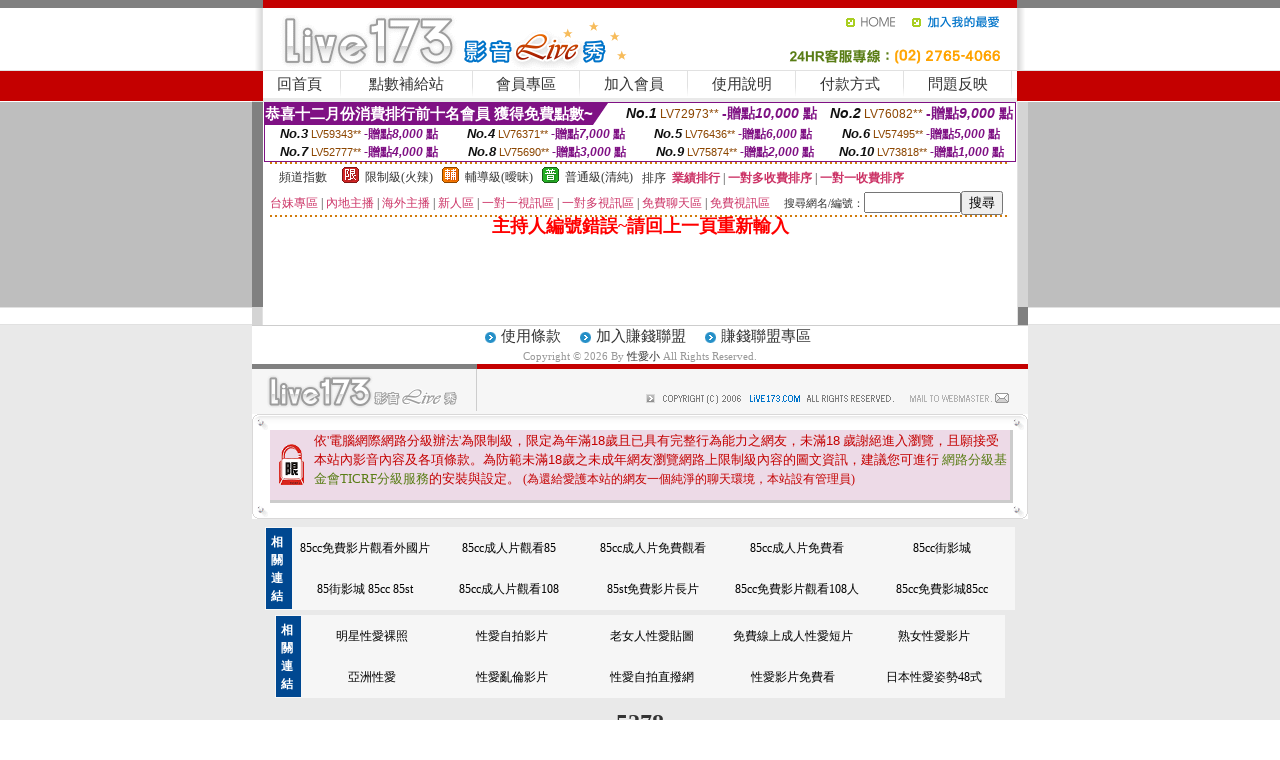

--- FILE ---
content_type: text/html; charset=Big5
request_url: http://38mm.live-739.com/?PUT=a_show&AID=176898&FID=1421281&R2=&CHANNEL=
body_size: 6830
content:
<html><head><title>性愛小</title><meta http-equiv=content-type content="text/html; charset=big5">
<meta name="Keywords" content="">
<meta name="description" content="">

<style type="text/css"><!--
.SS {font-size: 10px;line-height: 14px;}
.S {font-size: 11px;line-height: 16px;}
.M {font-size: 13px;line-height: 18px;}
.L {font-size: 15px;line-height: 20px;}
.LL {font-size: 17px;line-height: 22px;}
.LLL {font-size: 21px;line-height: 28px;}




body {
        font-size: 12px;
        height: 16px;
}


A:link { COLOR: #333333; TEXT-DECORATION: none }
A:active { COLOR: #333333; TEXT-DECORATION: none }
A:visited { COLOR: #333333; TEXT-DECORATION: none }
A:hover { COLOR: #CC0000; TEXT-DECORATION: underline }
.ainput { 
	font-size: 10pt;
	height: 22px;
	MARGIN-TOP: 2px;
	MARGIN-BOTTOM: 0px
}
select { 
	font-size: 9pt;
	height: 19px;
}
textarea { 
	font-size: 9pt;
	color: #666666;
}
td {
	font-size: 9pt;
	color: #333333;
	LETTER-SPACING: 0em;
	LINE-HEIGHT: 1.5em;
}
.style1 {
	color: #0074CE;
	font-family: Arial;
	font-weight: bold;
}
.style2 {
	font-family: Arial;
	font-weight: bold;
	color: #C40000;
}
.style3 {
	font-size: 12px;
	font-style: normal;
	LINE-HEIGHT: 1.6em;
	color: #C40000;
}
.style4 {
	font-size: 9pt;
	font-style: normal;
	LINE-HEIGHT: 1.6em;
	color: #E90080;
}
.style5 {
	font-size: 9pt;
	font-style: normal;
	LINE-HEIGHT: 1.6em;
	color: #FF8000;
}
.Table_f1 {
	font-size: 9pt;
	font-style: normal;
	LINE-HEIGHT: 1.5em;
	color: #E90080;
}
.Table_f2 {
	font-size: 9pt;
	font-style: normal;
	LINE-HEIGHT: 1.5em;
	color: #0074CE;
}
.Table_f3 {
	font-size: 9pt;
	font-style: normal;
	LINE-HEIGHT: 1.5em;
	color: #999999;
}
.Table_f4 {
	font-size: 9pt;
	font-style: normal;
	LINE-HEIGHT: 1.5em;
	color: #597D15;
}
.T11B_r {
	font-size: 11pt;
	font-weight: bold;
	LINE-HEIGHT: 1.6em;
	color: #C40000;
}
.T11B_b {
	font-size: 11pt;
	font-weight: bold;
	LINE-HEIGHT: 1.6em;
	color: #0066CC;
}
.T11B_b1 {
	font-size: 11pt;
	font-weight: bold;
	LINE-HEIGHT: 1.6em;
	color: #003399;
}
.t9 {
	font-size: 9pt;
	font-style: normal;
	LINE-HEIGHT: 1.5em;
	color: #0066CC;
}
.t9b {
	font-size: 10pt;
	font-style: normal;
	font-weight: bold;
	LINE-HEIGHT: 1.6em;
	font-family: Arial;
	color: #0066CC;
}

.t12b {
	font-size: 12pt;
	color: #004040;
	font-style: normal;
	font-weight: bold;
	LINE-HEIGHT: 1.6em;
	font-family: "Times New Roman", "Times", "serif";
}



--></style>
<script language="JavaScript" type="text/JavaScript">
function CHAT_GO(AID,FORMNAME){
document.form1_GO.AID.value=AID;
document.form1_GO.ROOM.value=AID;
document.form1_GO.MID.value=10000;
if(FORMNAME.uname.value=="" || FORMNAME.uname.value.indexOf("請輸入")!=-1)    {
  alert("請輸入暱稱");
  FORMNAME.uname.focus();
}else{
  var AWidth = screen.width-20;
  var AHeight = screen.height-80;
  if( document.all || document.layers ){
  utchat10000=window.open("","utchat10000","width="+AWidth+",height="+AHeight+",resizable=yes,toolbar=no,location=no,directories=no,status=no,menubar=no,copyhistory=no,top=0,left=0");
  }else{
  utchat10000=window.open("","utchat10000","width="+AWidth+",height="+AHeight+",resizable=yes,toolbar=no,location=no,directories=no,status=no,menubar=no,copyhistory=no,top=0,left=0");
  }
  document.form1_GO.uname.value=FORMNAME.uname.value;
  document.form1_GO.sex.value=FORMNAME.sex.value;
  document.form1_GO.submit();
}
}


function CHAT_GO123(AID){
  document.form1_GO.AID.value=AID;
  document.form1_GO.ROOM.value=AID;
  document.form1_GO.MID.value=10000;
  if(document.form1_GO.uname.value=="")    {
    alert("請輸入暱稱");
  }else{
    var AWidth = screen.width-20;
    var AHeight = screen.height-80;
    if( document.all || document.layers ){
    utchat10000=window.open("","utchat10000","width="+AWidth+",height="+AHeight+",resizable=yes,toolbar=no,location=no,directories=no,status=no,menubar=no,copyhistory=no,top=0,left=0");
    }else{
    utchat10000=window.open("","utchat10000","width="+AWidth+",height="+AHeight+",resizable=yes,toolbar=no,location=no,directories=no,status=no,menubar=no,copyhistory=no,top=0,left=0");
    }
    document.form1_GO.submit();
  }
}

function MM_swapImgRestore() { //v3.0
  var i,x,a=document.MM_sr; for(i=0;a&&i<a.length&&(x=a[i])&&x.oSrc;i++) x.src=x.oSrc;
}

function MM_preloadImages() { //v3.0
  var d=document; if(d.images){ if(!d.MM_p) d.MM_p=new Array();
    var i,j=d.MM_p.length,a=MM_preloadImages.arguments; for(i=0; i<a.length; i++)
    if (a[i].indexOf("#")!=0){ d.MM_p[j]=new Image; d.MM_p[j++].src=a[i];}}
}

function MM_findObj(n, d) { //v4.01
  var p,i,x;  if(!d) d=document; if((p=n.indexOf("?"))>0&&parent.frames.length) {
    d=parent.frames[n.substring(p+1)].document; n=n.substring(0,p);}
  if(!(x=d[n])&&d.all) x=d.all[n]; for (i=0;!x&&i<d.forms.length;i++) x=d.forms[i][n];
  for(i=0;!x&&d.layers&&i<d.layers.length;i++) x=MM_findObj(n,d.layers[i].document);
  if(!x && d.getElementById) x=d.getElementById(n); return x;
}

function MM_swapImage() { //v3.0
  var i,j=0,x,a=MM_swapImage.arguments; document.MM_sr=new Array; for(i=0;i<(a.length-2);i+=3)
   if ((x=MM_findObj(a[i]))!=null){document.MM_sr[j++]=x; if(!x.oSrc) x.oSrc=x.src; x.src=a[i+2];}
}
//-->
</script>


</head>
<!--body topMargin=0 marginheight=0 marginwidth=0 BACKGROUND='/images_live173/bg.gif'-->
<table width='776' border='0' align='center' cellpadding='0' cellspacing='0'><tr><td width='11' valign='top' background='images_live173/Tab_L2.gif'><img src='images_live173/Tab_L1.gif' width='11' height='325'></td><td width='754' align='center' valign='top' bgcolor='#FFFFFF'><body topMargin=0 marginheight=0 marginwidth=0 BACKGROUND='/images_live173/bg.gif'><table width='754' border='0' cellspacing='0' cellpadding='0'><tr><td height='8' bgcolor='#C40000'><img src='/images_live173//sx.gif' width='1' height='1'></td></tr>
<tr><td height='62'><table width='754' border='0' cellspacing='0' cellpadding='0'>
<tr><td width='365'><img src='/images_live173//logo.gif' width='365' height='62'></td>
<td width='389'><table width='389' border='0' cellspacing='0' cellpadding='0'>
<tr><td height='27' align='right'><a href='http://38mm.live-739.com/?FID=1421281' target='_top'><img src='/images_live173//home.gif' width='66' height='27' border='0'></a><a href="javascript:window.external.AddFavorite ('http://38mm.live-739.com/?FID=1421281','Live173影音Live秀')"><img src='/images_live173//myfavorites.gif' width='108' height='27' border='0'></a></td></tr><tr><td height='35' align='right'><img src='/images_live173//tel.gif' width='389' height='35'></td></tr></table></td></tr></table></td></tr></table><table width='754' border='0' cellspacing='0' cellpadding='0'><tr>
<td height='1' bgcolor='#E1E1E1'><img src='images_live173/sx.gif' width='1' height='1'></td></tr>
<tr><td height='27' valign='top' bgcolor='#FFFFFF'><table width='754' height='27' border='0' cellpadding='0' cellspacing='0' CLASS=L><tr align='center'><td CLASS=L><a href='./?FID=1421281'>回首頁</A></td><td width='11'  CLASS=L><img src='images_live173/menuline.gif' width='11' height='27'></td><td CLASS=L><a href='/PAY1/?UID=&FID=1421281' TARGET='_blank'>點數補給站</A></td><td width='11'  CLASS=L><img src='images_live173/menuline.gif' width='11' height='27'></td><td CLASS=L><a href='./?PUT=up&FID=1421281' target='_top'>會員專區</span></A></td><td width='11'  CLASS=L><img src='images_live173/menuline.gif' width='11' height='27'></td><td CLASS=L><a href='./?PUT=up_reg&s=0&FID=1421281' target='_top'>加入會員</span></A></td><td width='11'><img src='images_live173/menuline.gif' width='11' height='27'></td><td  CLASS=L><a href='./?PUT=faq&FID=1421281'>使用說明</span></A></td><td width='11'><img src='images_live173/menuline.gif' width='11' height='27'></td><td  CLASS=L><a href='./?PUT=pay_doc1&FID=1421281'>付款方式</span></A></td><td width='11'><img src='images_live173/menuline.gif' width='11' height='27'></td><td  CLASS=L><a href='./?PUT=mailbox&FID=1421281'>問題反映</A></td><td width='11'><img src='images_live173/menuline.gif' width='11' height='27'></td><td  CLASS=L></td></tr></table></td></tr></table><table width='754' border='0' cellspacing='0' cellpadding='0'><tr><td height='4' bgcolor='#E9E9E9'><img src='images_live173/sx.gif' width='1' height='1'></td></tr></table><table border='0' cellspacing='0' cellpadding='0' ALIGN='CENTER' bgcolor='#FFFFFF' width='750'><tr><td><div style="margin:0 auto;width: 750px;border:1px solid #7f1184; font-family:Helvetica, Arial, 微軟正黑體 ,sans-serif;font-size: 12px; background-color: #ffffff">
 <table border="0" cellpadding="0" cellspacing="0" width="100%">
        <tr>
          <td align="left" valign="top">
            <table border="0" cellpadding="0" cellspacing="0" height="22">
              <tr>
                <td bgcolor="#7f1184"><b style="color:#FFFFFF;font-size:15px"> 恭喜十二月份消費排行前十名會員 獲得免費點數~</b></td>
                <td width="15">
                  <div style="border-style: solid;border-width: 22px 15px 0 0;border-color: #7e1184 transparent transparent transparent;"></div>
                </td>
              </tr>
            </table>
          </td>
          <td align="left">
            <b style="color:#111111;font-size:14px"><em>No.1</em></b>&nbsp;<span style="color:#8c4600;font-size:12px">LV72973**</span>
            <b style="color:#7f1184;font-size:14px"> -贈點<em>10,000</em> 點</b>
          </td>
          <td align="center" width="25%">
            <b style="color:#111111;font-size:14px"><em>No.2</em></b>&nbsp;<span style="color:#8c4600;font-size:12px">LV76082**</span>
            <b style="color:#7f1184;font-size:14px"> -贈點<em>9,000</em> 點</b>
          </td>
        </tr>
      </table>
      <table border="0" cellpadding="0" cellspacing="0" width="100%">
        <tr>
          <td align="center" width="25%">
            <b style="color:#111111;font-size:13px"><em>No.3</em></b>&nbsp;<span style="color:#8c4600;font-size:11px">LV59343**</span>
            <b style="color:#7f1184;font-size:12px"> -贈點<em>8,000</em> 點</b>
          </td>
          <td align="center" width="25%">
            <b style="color:#111111;font-size:13px"><em>No.4</em></b>&nbsp;<span style="color:#8c4600;font-size:11px">LV76371**</span>
            <b style="color:#7f1184;font-size:12px"> -贈點<em>7,000</em> 點</b>
          </td>
          <td align="center" width="25%">
            <b style="color:#111111;font-size:13px"><em>No.5</em></b>&nbsp;<span style="color:#8c4600;font-size:11px">LV76436**</span>
            <b style="color:#7f1184;font-size:12px"> -贈點<em>6,000</em> 點</b>
          </td>
          <td align="center">
            <b style="color:#111111;font-size:13px"><em>No.6</em></b>&nbsp;<span style="color:#8c4600;font-size:11px">LV57495**</span>
            <b style="color:#7f1184;font-size:12px"> -贈點<em>5,000</em> 點</b>
          </td>
        </tr>
      </table>
      <table border="0" cellpadding="0" cellspacing="0" width="100%">
        <tr>
          <td align="center" width="25%">
            <b style="color:#111111;font-size:13px"><em>No.7</em></b>&nbsp;<span style="color:#8c4600;font-size:11px">LV52777**</span>
            <b style="color:#7f1184;font-size:12px"> -贈點<em>4,000</em> 點</b>
          </td>
          <td align="center" width="25%">
            <b style="color:#111111;font-size:13px"><em>No.8</em></b>&nbsp;<span style="color:#8c4600;font-size:11px">LV75690**</span>
            <b style="color:#7f1184;font-size:12px"> -贈點<em>3,000</em> 點</b>
          </td>
          <td align="center" width="25%">
            <b style="color:#111111;font-size:13px"><em>No.9</em></b>&nbsp;<span style="color:#8c4600;font-size:11px">LV75874**</span>
            <b style="color:#7f1184;font-size:12px"> -贈點<em>2,000</em> 點</b>
          </td>
          <td align="center" width="25%">
            <b style="color:#111111;font-size:13px"><em>No.10</em></b>&nbsp;<span style="color:#8c4600;font-size:11px">LV73818**</span>
            <b style="color:#7f1184;font-size:12px"> -贈點<em>1,000</em> 點</b>
          </td>
        </tr>
      </table>
    </div>
</td></tr></table><table width='740' height='25' border='0' cellpadding='0' cellspacing='0' bgcolor='#FFFFFF' ALIGN=CENTER CLASS=S><tr> <td height='2' background='img/dot.gif'><img src='img/dot.gif' width='5' height='2'></td></tr><tr><td><table border='0' cellpadding='0' cellspacing='3' CLASS='M'><tr><td>&nbsp;&nbsp;頻道指數&nbsp;&nbsp;</TD><TD CLASS='M'>&nbsp;&nbsp;<A HREF='./index.phtml?PUT=A_SORT&SORT=R41&FID=1421281'><img src='/images/slevel1.gif' width='17' height='16' BORDER='0' TITLE='節目等級為限制級適合年齡滿21歲之成人進入'></A></TD><TD>&nbsp;<A HREF='./index.phtml?PUT=A_SORT&SORT=R41&FID=1421281'>限制級(火辣)</A></TD><TD>&nbsp;&nbsp;<A HREF='./index.phtml?PUT=A_SORT&SORT=R42&FID=1421281'><img src='/images/slevel2.gif' width='17' height='16' BORDER='0' TITLE='節目等級為輔導級適合年齡滿18歲之成人進入'></A></TD><TD>&nbsp;<A HREF='./index.phtml?PUT=A_SORT&SORT=R42&FID=1421281'>輔導級(曖昧)</A></TD><TD>&nbsp;&nbsp;<A HREF='./index.phtml?PUT=A_SORT&SORT=R40&FID=1421281'><img src='/images/slevel0.gif' width='17' height='16' BORDER='0' TITLE='節目等級為普通級適合所有年齡層進入'></A></TD><TD>&nbsp;<A HREF='./index.phtml?PUT=A_SORT&SORT=R40&FID=1421281'>普通級(清純)</A></TD><TD><table width='100%' height='20' border='0' cellpadding='0' cellspacing='0' CLASS='S'><tr><td valign='bottom'>&nbsp;&nbsp;排序&nbsp;&nbsp;<strong><a href='./index.phtml?PUT=A_SORT&SORT=N&ON=&FID=1421281'><font color='#CC3366'>業績排行</font></a></strong>&nbsp;|&nbsp;<strong><a href='./index.phtml?PUT=A_SORT&SORT=R6&FID=1421281'><font color='#CC3366'>一對多收費排序</font></a></strong>&nbsp;|&nbsp;<strong><a href='./index.phtml?PUT=A_SORT&SORT=R7&FID=1421281'><font color='#CC3366'>一對一收費排序</font></a></strong></font></div></td></tr></table></td></tr></table><table width='100%' height='20' border='0' cellpadding='0' cellspacing='0'><tr><td><a href='./index.phtml?PUT=A_SORT&SORT=TW&FID=1421281'><font color='#CC3366'>台妹專區</font></a>&nbsp;|&nbsp;<a href='./index.phtml?PUT=A_SORT&SORT=CN&FID=1421281'><font color='#CC3366'>內地主播</font></a>&nbsp;|&nbsp;<a href='./index.phtml?PUT=A_SORT&SORT=GLOBAL&FID=1421281'><font color='#CC3366'>海外主播</font></a>&nbsp;|&nbsp;<a href='./index.phtml?PUT=A_SORT&SORT=NEW&FID=1421281'><font color='#CC3366'>新人區</font></a></strong>&nbsp;|&nbsp;<a href='./index.phtml?PUT=A_SORT&SORT=R52&FID=1421281'><font color='#CC3366'>一對一視訊區</font></a></strong>&nbsp;|&nbsp;<a href='./index.phtml?PUT=A_SORT&SORT=R54&FID=1421281'><font color='#CC3366'>一對多視訊區</font></a></strong>&nbsp;|&nbsp;<a href='./index.phtml?PUT=A_SORT&SORT=R51&FID=1421281'><font color='#CC3366'>免費聊天區</font></a></strong>&nbsp;|&nbsp;<a href='./index.phtml?PUT=A_SORT&SORT=R53&FID=1421281'><font color='#CC3366'>免費視訊區</font></a></strong></font></div></TD><TD><table border='0' cellspacing='0' bgcolor='#FFFFFF' cellpadding='0'><form name='SEARCHFORM123' action='./index.phtml' align=center method=POST><input type=hidden name='PUT' value='a_show'><input type=hidden name='FID' value='1421281'><TR><TD class='S'>搜尋網名/編號：<input type='text' name='KEY_STR' size='10' VALUE=''><input type='SUBMIT' value='搜尋' name='B2'></td></tr></FORM></table></TD></tr></table><tr> <td height='2' background='img/dot.gif'><img src='img/dot.gif' width='5' height='2'></td></tr></td></tr></table><table width='750' border='0' cellspacing='0' cellpadding='0' ALIGN=CENTER BGCOLOR='#FFFFFF'><TR><TD><CENTER>
<SCRIPT language='JavaScript'>
function CHECK_SEARCH_KEY(FORMNAME){
  var error;
  if (FORMNAME.KEY_STR.value.length<2){
    alert('您輸入的搜尋字串必需多於 2 字元!!');
    FORMNAME.KEY_STR.focus();
    return false;
  }
  return true;
}
</SCRIPT>
<FONT COLOR='RED'><H2>主持人編號錯誤~請回上一頁重新輸入</H2></FONT></td></tr></table></td><td width='11' valign='top' background='images_live173/Tab_R2.gif'><img src='images_live173/Tab_R1.gif' width='11' height='325'></td></tr></table><table width='776' border='0' align='center' cellpadding='0' cellspacing='0' CLASS='M'>
<tr><td height='1' bgcolor='#CDCDCD'><img src='/images_live173/sx.gif' width='1' height='1'></td>
</tr><tr><td height='25' align='center' bgcolor='#FFFFFF'>　<img src='/images_live173/icon_01.gif' width='20' height='20' align='absmiddle'><a href='./?PUT=tos&FID=1421281'><FONT CLASS='L'>使用條款</A>　<img src='/images_live173/icon_01.gif' width='20' height='20' align='absmiddle'><A href='./?PUT=aweb_reg&FID=1421281'>加入賺錢聯盟</A>　<img src='/images_live173/icon_01.gif' width='20' height='20' align='absmiddle'><A href='./?PUT=aweb_logon&FID=1421281'>賺錢聯盟專區</A></FONT>
<BR>
<FONT COLOR=999999 CLASS=S>
Copyright &copy; 2026 By <a href='http://38mm.live-739.com'>性愛小</a> All Rights Reserved.</FONT>
</td></tr>
<tr><td height='50' bgcolor='#F6F6F6'><table width='776' height='50' border='0' cellpadding='0' cellspacing='0'>
<tr><td width='225'><img src='/images_live173/bottom_logo.gif' width='225' height='50'></td>
<td width='551' align='right' background='/images_live173/bottom_bg.gif'><table height='35' border='0' cellpadding='0' cellspacing='0'>
<tr><td width='268' valign='bottom'><img src='/images_live173/bottom_copy.gif' width='268' height='16'></td>
<td width='122' valign='bottom'><img src='/images_live173/bottom_mail.gif' width='122' height='16' border='0'></td></tr>
</table></td></tr></table>
</td></tr></table>
<table width='776' border='0' align='center' cellpadding='0' cellspacing='0'><tr>
<td><img src='/secure/18-01.gif' width='18' height='16'></td>
<td background='/secure/18-01a.gif'><img src='/secure/18-01a.gif' width='18' height='16'></td>
<td><img src='/secure/18-02.gif' width='18' height='16'></td></tr>
<tr><td background='/secure/18-02b.gif'>&nbsp;</td><td>

<TABLE cellSpacing=0 cellPadding=1 width='100%' border=0 ALIGN=CENTER><TBODY><TR align=left>
<TD width=38 height='70' align=middle bgcolor='#EDDAE7'><img src='/secure/18.gif' width='25' hspace='8' vspace='5'></TD>
<TD vAlign=top bgcolor='#EDDAE7' class=style3><font size='2'>
依'電腦網際網路分級辦法'為限制級，限定為年滿<font face='Arial, Helvetica, sans-serif'>18</font>歲且已具有完整行為能力之網友，未滿<font face='Arial, Helvetica, sans-serif'>18</font>
歲謝絕進入瀏覽，且願接受本站內影音內容及各項條款。為防範未滿<font face='Arial, Helvetica, sans-serif'>18</font>歲之未成年網友瀏覽網路上限制級內容的圖文資訊，建議您可進行
<A href='http://www.ticrf.org.tw/' target=_blank>
<FONT color=#597d15>網路分級基金會TICRF分級服務</FONT></A>的安裝與設定。</font>
(為還給愛護本站的網友一個純淨的聊天環境，本站設有管理員)
</TD>
</TR></TBODY></TABLE>

</td><td background='/secure/18-02a.gif'>&nbsp;</td></tr>
<tr><td><img src='/secure/18-03.gif' width='18' height='19'></td>
<td background='/secure/18-03a.gif'>&nbsp;</td>
<td><img src='/secure/18-04.gif' width='18' height='19'></td>
</tr></table><TABLE ALIGN='CENTER'><TR><TD><CENTER><center><table width=750 border=0 cellpadding=5 cellspacing=1 bgcolor=#F6F6F6 style=margin:5px; font-size:12px; border:1px solid #999999>
  <tr>
    <td width=15 rowspan=5 bgcolor=#004891><font color=#FFFFFF><b>相關連結</b></font></td>
    <td width=125><div align=center><a target=_blank style=color:#000000 href=http://www.talking-girl.info>85cc免費影片觀看外國片</a></div></td>
    <td width=125><div align=center><a target=_blank style=color:#000000 href=http://www.talkinggirl.info>85cc成人片觀看85</a></div></td>
    <td width=125><div align=center><a target=_blank style=color:#000000 href=http://www.talking-room.info>85cc成人片免費觀看</a></div></td>
    <td width=125><div align=center><a target=_blank style=color:#000000 href=http://www.talkingroom.info>85cc成人片免費看</a></div></td>
    <td width=125><div align=center><a target=_blank style=color:#000000 href=http://www.talking-baby.info>85cc街影城</a></div></td>
  </tr>
  <tr>
    <td width=125><div align=center><a target=_blank style=color:#000000 href=http://www.942girl.info>85街影城 85cc 85st</a></div></td>
    <td width=125><div align=center><a target=_blank style=color:#000000 href=http://www.942woman.info>85cc成人片觀看108</a></div></td>
    <td width=125><div align=center><a target=_blank style=color:#000000 href=http://www.942me.info>85st免費影片長片</a></div></td>
    <td width=125><div align=center><a target=_blank style=color:#000000 href=http://www.942mo.info>85cc免費影片觀看108人</a></div></td>
    <td width=125><div align=center><a target=_blank style=color:#000000 href=http://www.baby520.info>85cc免費影城85cc</a></div></td>
  </tr>
</table></center>
<center><table width=730 border=0 cellpadding=5 cellspacing=1 bgcolor=#F6F6F6 style=margin:5px; font-size:12px; border:1px solid #999999>
  <tr>
    <td width=15 rowspan=5 bgcolor=#004891><font color=#FFFFFF><b>相關連結</b></font></td>
    <td width=125><div align=center><a target=_blank style=color:#000000 href=http://sex520.bb-107.com>明星性愛裸照</a></div></td>
    <td width=125><div align=center><a target=_blank style=color:#000000 href=http://ut387.love840.com>性愛自拍影片</a></div></td>
    <td width=125><div align=center><a target=_blank style=color:#000000 href=http://ut387.gigi762.com>老女人性愛貼圖</a></div></td>
    <td width=125><div align=center><a target=_blank style=color:#000000 href=http://cam.ut-993.com>免費線上成人性愛短片</a></div></td>
    <td width=125><div align=center><a target=_blank style=color:#000000 href=http://tw18.king577.com>熟女性愛影片</a></div></td>
  </tr>
  <tr>
    <td width=125><div align=center><a target=_blank style=color:#000000 href=http://sex.gigi762.com>亞洲性愛</a></div></td>
    <td width=125><div align=center><a target=_blank style=color:#000000 href=http://tw18.sexy635.com>性愛亂倫影片</a></div></td>
    <td width=125><div align=center><a target=_blank style=color:#000000 href=http://ut387.king600.com>性愛自拍直撥網</a></div></td>
    <td width=125><div align=center><a target=_blank style=color:#000000 href=http://sex.love740.com>性愛影片免費看</a></div></td>
    <td width=125><div align=center><a target=_blank style=color:#000000 href=http://sex.sexy221.com>日本性愛姿勢48式</a></div></td>
  </tr>
</table></center>
<div><h1>5278</h1><br>
<a href=http://sex.4237.info/>5278免費影片</a> | <a href=http://utshow.5195.info/>5278論壇</a> | <a href=http://shop.919adult.com/>5278 影片網</a> | <a href=http://talk.919talk.com/>5278影片</a> | <a href=http://bbs.4237.info/>5278論壇cc</a><br>
<a href=http://0951.av754.com/>男女做愛貼圖</a> | <a href=http://999.meme-250.com/>做愛mv</a> | <a href=http://1799.meimei292.com/>床上做愛</a> | <a href=http://ilove.gigi612.com/>小孩做愛</a> | <a href=http://080ut.uthome-296.com/>做愛影</a><br>
<h1>85cc</h1><br>
<a href=http://dvd.b30.info/>85cc免費影城85cc</a> | <a href=http://18tw.b30.info/>85cc免費影片觀看108人</a> | <a href=http://aaa.4654.info/>85st免費影片長片</a> | <a href=http://post.4676.info/>85cc成人片觀看108</a> | <a href=http://18gy.b30.info/>85街影城 85cc 85st</a><br>
<a href=http://sex999.momo-440.com/>阿凡達成人版</a> | <a href=http://game.bb-314.com/>禁地論壇成人版</a> | <a href=http://4u.gigi925.com/>成人微風</a> | <a href=http://gogo.show-469.com/>kyo成人視訊</a> | <a href=http://sex999.ut-895.com/>成人dvd</a><br>
<h1>成人</h1><br>
<a href=http://cup.a410.info/>台灣成人電影</a> | <a href=http://body.a410.info/>台灣成人貼圖區</a> | <a href=http://69.a410.info/>台灣成人部落格</a> | <a href=http://1by1.x558.info/>台灣成人文學網</a> | <a href=http://body.a384.info/>台灣成人網站</a><br>
<a href=http://chat.meimei296.com/>85cc免費影片線上看</a> | <a href=http://nude.uthome-532.com/>85cc短片</a> | <a href=http://papa.ut-474.com/>85cc免費影片觀看85cc</a> | <a href=http://dd.king343.com/>85街 85cc 85st</a> | <a href=http://g8mm.bb-275.com/>85cc免費影片觀看avgg9</a><br>
<h1>寫真</h1><br>
<a href=http://tw.bb278.info/>女f4 amy寫真照片</a> | <a href=http://77p2p2.tw08.info/>寫真影片</a> | <a href=http://show.bb220.info/>小潘潘寫真集</a> | <a href=http://uthome.555baby.com/>休閒小棧2009真情寫真 珠海</a> | <a href=http://77p2p2.555baby.com/>朱俐靜寫真</a><br>
<a href=http://blog.l973.info/>視訊sex520</a> | <a href=http://talk.i650.info/>色情影片</a> | <a href=http://panda.w285.info/>meme視訊聊天室</a> | <a href=http://sexdiy.w285.info/>色情小說</a> | <a href=http://room.w285.info/>a片情色</a><br>
<h1>露點</h1><br>
<a href=http://show.x307.info/>金瓶梅</a> | <a href=http://playboy.p269.com/>楊思敏金瓶梅線上免費看</a> | <a href=http://blog.z627.info/>歐美金瓶梅</a> | <a href=http://blog.x307.info/>亞洲影片金瓶梅</a> | <a href=http://utshow.c544.com/>下載影片金瓶梅</a><br>
<a href=http://shopping2.uthome-706.com/>正妹性愛影片</a> | <a href=http://ut387.live-121.com/>男女性愛圖片</a> | <a href=http://phone1.uthome-706.com/>性愛影片自拍</a> | <a href=http://007sex1.meimei283.com/>日本性愛姿勢48式</a> | <a href=http://sex9991.meme-554.com/>免費成人性愛電影</a><br>
<h1>走光</h1><br>
<a href=http://playboy.k225.info/>免費avi影片觀看</a> | <a href=http://woman.p814.com/>無碼av</a> | <a href=http://sex520.x302.info/>免費av下載</a> | <a href=http://tw18.p814.com/>go2av亞洲免費影片</a> | <a href=http://tw18.x302.info/>aav 影片</a><br>
<a href=http://beauty1.u873.info/>ut 網際空間聊天</a> | <a href=http://1001.z385.info/>ut 網際空間交友</a> | <a href=http://1by12.w247.info/>ut 網際空間網路聯盟</a> | <a href=http://38mm4.x728.info/>ut 聊天</a> | <a href=http://1001.w247.info/>ut 網際空間聯盟</a><br>
<h1>85CC</h1><br>
<a href=http://www.l523.info/>八國聯軍成人網 : 免費成人短片下載 : 成人短片 線上 : 成人短片線上觀看 : 微風成人文學</a> | <a href=http://38mm.h479.info/>熊貓成人情色貼圖 : 台北69成人網線上影片mv : dudu嘟嘟成人網免費 : 成人玩具 : 成人動畫 線上</a> | <a href=http://baby.h184.com/>微風成人影片 : 成人笑話 : 成人影片交流 : 成人網路 :</a> | <a href=http://book.g805.com/>台灣18成人往 : 台灣18成人文學網 : 成人影片 溫泉 : a片成人免費影片 : 泰國成人色網站</a> | <a href=http://chat.h715.info/>av成人免費影片欣賞 : av成人免費影片亞洲區 : av成人免費影城 : av成人免費成人影片 : av成人免費下載區</a><br>
<a href=http://raff.c265.info/>做愛免費下載</a> | <a href=http://curry.h782.info/>男女做愛高潮</a> | <a href=http://sit.h944.info/>大奶妹做愛影片</a> | <a href=http://saint.u390.info/>女生做愛影片</a> | <a href=http://cent.h944.info/>男女做愛的姿勢</a><br>
<h1>AV99</h1><br>
<a href=http://baby.y043.info/>日本美女</a> | <a href=http://baby.ggyy089.com/>免費日本成人片</a> | <a href=http://999.ggyy089.com/>日本av99影片</a> | <a href=http://candy.ggyy089.com/>日本無碼a片</a> | <a href=http://chat.d198.info/>日本女優</a><br>
<a href=http://ut387.m339.info/>免費看外國做愛片</a> | <a href=http://4u.c848.info/>線上免費av影片欣賞</a> | <a href=http://chat.h255.info/>av短片免費觀賞</a> | <a href=http://dvd.m292.info/>後宮淫叫淫慾歡樂城</a> | <a href=http://forum.m339.info/>免費貼片無碼a片</a><br>
<h1>77P2P</h1><br>
<a href=http://playboy.k225.info/>免費avi影片觀看</a> | <a href=http://woman.p814.com/>無碼av</a> | <a href=http://sex520.x302.info/>免費av下載</a> | <a href=http://tw18.p814.com/>go2av亞洲免費影片</a> | <a href=http://tw18.x302.info/>aav 影片</a><br>
<a href=http://shopping2.uthome-706.com/>正妹性愛影片</a> | <a href=http://ut387.live-121.com/>男女性愛圖片</a> | <a href=http://phone1.uthome-706.com/>性愛影片自拍</a> | <a href=http://007sex1.meimei283.com/>日本性愛姿勢48式</a> | <a href=http://sex9991.meme-554.com/>免費成人性愛電影</a><br>
<h1>免費</h1><br>
<a href=http://bbs.pp731.info/>免費看a片</a> | <a href=http://77p2p2.free5366.com/>免費日本a片</a> | <a href=http://5278.pp731.info/>免費線上a片</a> | <a href=http://utshow.tw25.info/>人a片</a> | <a href=http://blog.jp616.com/>免費a片</a><br>
<a href=http://080cc.m843.com/>18禁色情聊天館</a> | <a href=http://78.u891.com/>援交色情聊天室</a> | <a href=http://1799.m843.com/>做愛色情網</a> | <a href=http://bbs.v812.com/>線上色情俱樂部</a> | <a href=http://007sex.m843.com/>淫婦色情俱樂部</a><br>
</div><CENTER></CENTER></TD></TR></TABLE>
</BODY></HTML>